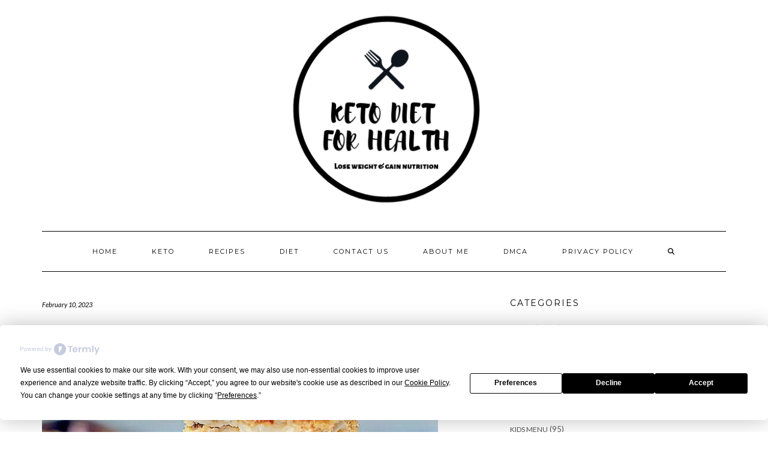

--- FILE ---
content_type: text/html; charset=UTF-8
request_url: https://ketodietforhealth.com/spinach-and-cheese-stuffed-cauliflower-patties-1003m/
body_size: 19967
content:
<!DOCTYPE html>
<html lang="en-US" prefix="og: http://ogp.me/ns#">
<head>
    <meta charset="UTF-8" />
    <meta http-equiv="X-UA-Compatible" content="IE=edge" />
    <meta name="viewport" content="width=device-width, initial-scale=1" />
    	<link rel="pingback" href="https://ketodietforhealth.com/xmlrpc.php">
	    <script
				type="text/javascript"
				src="https://app.termly.io/resource-blocker/c2566a57-6888-480a-973a-d3eae8b756b2">
			</script><meta name="msvalidate.01" content="1E02CA07FE2350D9FE5DB3AB1033DF48" />
<!-- Global site tag (gtag.js) - Google Analytics -->
<script async src="https://www.googletagmanager.com/gtag/js?id=UA-116931549-1"></script>
<script>
  window.dataLayer = window.dataLayer || [];
  function gtag(){dataLayer.push(arguments);}
  gtag('js', new Date());

  gtag('config', 'G-QWZK3Y0JJW');
</script>


<meta name="p:domain_verify" content="97cdcc83ff26797b375eef054e56d8ad"/>

<script async src="https://pagead2.googlesyndication.com/pagead/js/adsbygoogle.js?client=ca-pub-7465450071579376"
     crossorigin="anonymous"></script>
<!-- Google tag (gtag.js) -->
<script async src="https://www.googletagmanager.com/gtag/js?id=G-QWZK3Y0JJW"></script>
<script>
  window.dataLayer = window.dataLayer || [];
  function gtag(){dataLayer.push(arguments);}
  gtag('js', new Date());

  gtag('config', 'G-QWZK3Y0JJW');
</script>



<title>SPINACH AND CHEESE STUFFED CAULIFLOWER PATTIES - KetoDietForHealth</title>
<meta name='robots' content='max-image-preview:large' />
<!-- Google tag (gtag.js) consent mode dataLayer added by Site Kit -->
<script type="text/javascript" id="google_gtagjs-js-consent-mode-data-layer">
/* <![CDATA[ */
window.dataLayer = window.dataLayer || [];function gtag(){dataLayer.push(arguments);}
gtag('consent', 'default', {"ad_personalization":"denied","ad_storage":"denied","ad_user_data":"denied","analytics_storage":"denied","functionality_storage":"denied","security_storage":"denied","personalization_storage":"denied","region":["AT","BE","BG","CH","CY","CZ","DE","DK","EE","ES","FI","FR","GB","GR","HR","HU","IE","IS","IT","LI","LT","LU","LV","MT","NL","NO","PL","PT","RO","SE","SI","SK"],"wait_for_update":500});
window._googlesitekitConsentCategoryMap = {"statistics":["analytics_storage"],"marketing":["ad_storage","ad_user_data","ad_personalization"],"functional":["functionality_storage","security_storage"],"preferences":["personalization_storage"]};
window._googlesitekitConsents = {"ad_personalization":"denied","ad_storage":"denied","ad_user_data":"denied","analytics_storage":"denied","functionality_storage":"denied","security_storage":"denied","personalization_storage":"denied","region":["AT","BE","BG","CH","CY","CZ","DE","DK","EE","ES","FI","FR","GB","GR","HR","HU","IE","IS","IT","LI","LT","LU","LV","MT","NL","NO","PL","PT","RO","SE","SI","SK"],"wait_for_update":500};
/* ]]> */
</script>
<!-- End Google tag (gtag.js) consent mode dataLayer added by Site Kit -->

<!-- This site is optimized with the Yoast SEO Premium plugin v7.6.1 - https://yoast.com/wordpress/plugins/seo/ -->
<link rel="canonical" href="https://ketodietforhealth.com/spinach-and-cheese-stuffed-cauliflower-patties-1003m/" />
<meta property="og:locale" content="en_US" />
<meta property="og:type" content="article" />
<meta property="og:title" content="SPINACH AND CHEESE STUFFED CAULIFLOWER PATTIES - KetoDietForHealth" />
<meta property="og:description" content="Ingredients: 1 head of Cauliflower 2 eggs 1/2 cup Parmesan 1/2 cup Mozzarella 1/2 tbsp salt 1/2 tbsp pepper 1/2 tbsp red pepper flakes 1/2 tbsp parsley 1/2 tbsp garlic powder Directions: Preheat oven to 400f (200c) Cauliflower in food processor Cover with film, pierce&hellip;" />
<meta property="og:url" content="https://ketodietforhealth.com/spinach-and-cheese-stuffed-cauliflower-patties-1003m/" />
<meta property="og:site_name" content="KetoDietForHealth" />
<meta property="article:publisher" content="https://www.facebook.com/groups/373006999873481/?ref=bookmarks" />
<meta property="article:author" content="https://www.facebook.com/groups/373006999873481/" />
<meta property="article:section" content="Diet" />
<meta property="article:published_time" content="2023-02-10T19:03:46+05:00" />
<meta property="article:modified_time" content="2023-02-10T19:04:06+05:00" />
<meta property="og:updated_time" content="2023-02-10T19:04:06+05:00" />
<meta name="twitter:card" content="summary_large_image" />
<meta name="twitter:description" content="Ingredients: 1 head of Cauliflower 2 eggs 1/2 cup Parmesan 1/2 cup Mozzarella 1/2 tbsp salt 1/2 tbsp pepper 1/2 tbsp red pepper flakes 1/2 tbsp parsley 1/2 tbsp garlic powder Directions: Preheat oven to 400f (200c) Cauliflower in food processor Cover with film, pierce&hellip;" />
<meta name="twitter:title" content="SPINACH AND CHEESE STUFFED CAULIFLOWER PATTIES - KetoDietForHealth" />
<meta name="twitter:image" content="https://i0.wp.com/ketodietforhealth.com/wp-content/uploads/2023/02/image-158-660x815-1.webp?fit=660%2C815&#038;ssl=1" />
<script type='application/ld+json'>{"@context":"https:\/\/schema.org","@type":"Person","url":"https:\/\/ketodietforhealth.com\/","sameAs":["https:\/\/www.facebook.com\/groups\/373006999873481\/?ref=bookmarks","https:\/\/www.pinterest.com\/anooshali\/"],"@id":"#person","name":"Admin"}</script>
<!-- / Yoast SEO Premium plugin. -->

<link rel='dns-prefetch' href='//static.addtoany.com' />
<link rel='dns-prefetch' href='//secure.gravatar.com' />
<link rel='dns-prefetch' href='//stats.wp.com' />
<link rel='dns-prefetch' href='//fonts.googleapis.com' />
<link rel='dns-prefetch' href='//v0.wordpress.com' />
<link rel='dns-prefetch' href='//www.googletagmanager.com' />
<link href='https://fonts.gstatic.com' crossorigin rel='preconnect' />
<link rel='preconnect' href='//i0.wp.com' />
<link rel='preconnect' href='//c0.wp.com' />
<link rel="alternate" type="application/rss+xml" title="KetoDietForHealth &raquo; Feed" href="https://ketodietforhealth.com/feed/" />
<link rel="alternate" type="application/rss+xml" title="KetoDietForHealth &raquo; Comments Feed" href="https://ketodietforhealth.com/comments/feed/" />
<link rel="alternate" type="application/rss+xml" title="KetoDietForHealth &raquo; SPINACH AND CHEESE STUFFED CAULIFLOWER PATTIES Comments Feed" href="https://ketodietforhealth.com/spinach-and-cheese-stuffed-cauliflower-patties-1003m/feed/" />
<link rel="alternate" title="oEmbed (JSON)" type="application/json+oembed" href="https://ketodietforhealth.com/wp-json/oembed/1.0/embed?url=https%3A%2F%2Fketodietforhealth.com%2Fspinach-and-cheese-stuffed-cauliflower-patties-1003m%2F" />
<link rel="alternate" title="oEmbed (XML)" type="text/xml+oembed" href="https://ketodietforhealth.com/wp-json/oembed/1.0/embed?url=https%3A%2F%2Fketodietforhealth.com%2Fspinach-and-cheese-stuffed-cauliflower-patties-1003m%2F&#038;format=xml" />
<style id='wp-img-auto-sizes-contain-inline-css' type='text/css'>
img:is([sizes=auto i],[sizes^="auto," i]){contain-intrinsic-size:3000px 1500px}
/*# sourceURL=wp-img-auto-sizes-contain-inline-css */
</style>

<link rel='stylesheet' id='jetpack_related-posts-css' href='https://c0.wp.com/p/jetpack/15.4/modules/related-posts/related-posts.css' type='text/css' media='all' />
<style id='wp-emoji-styles-inline-css' type='text/css'>

	img.wp-smiley, img.emoji {
		display: inline !important;
		border: none !important;
		box-shadow: none !important;
		height: 1em !important;
		width: 1em !important;
		margin: 0 0.07em !important;
		vertical-align: -0.1em !important;
		background: none !important;
		padding: 0 !important;
	}
/*# sourceURL=wp-emoji-styles-inline-css */
</style>
<link rel='stylesheet' id='wp-block-library-css' href='https://c0.wp.com/c/6.9/wp-includes/css/dist/block-library/style.min.css' type='text/css' media='all' />
<style id='global-styles-inline-css' type='text/css'>
:root{--wp--preset--aspect-ratio--square: 1;--wp--preset--aspect-ratio--4-3: 4/3;--wp--preset--aspect-ratio--3-4: 3/4;--wp--preset--aspect-ratio--3-2: 3/2;--wp--preset--aspect-ratio--2-3: 2/3;--wp--preset--aspect-ratio--16-9: 16/9;--wp--preset--aspect-ratio--9-16: 9/16;--wp--preset--color--black: #000000;--wp--preset--color--cyan-bluish-gray: #abb8c3;--wp--preset--color--white: #ffffff;--wp--preset--color--pale-pink: #f78da7;--wp--preset--color--vivid-red: #cf2e2e;--wp--preset--color--luminous-vivid-orange: #ff6900;--wp--preset--color--luminous-vivid-amber: #fcb900;--wp--preset--color--light-green-cyan: #7bdcb5;--wp--preset--color--vivid-green-cyan: #00d084;--wp--preset--color--pale-cyan-blue: #8ed1fc;--wp--preset--color--vivid-cyan-blue: #0693e3;--wp--preset--color--vivid-purple: #9b51e0;--wp--preset--gradient--vivid-cyan-blue-to-vivid-purple: linear-gradient(135deg,rgb(6,147,227) 0%,rgb(155,81,224) 100%);--wp--preset--gradient--light-green-cyan-to-vivid-green-cyan: linear-gradient(135deg,rgb(122,220,180) 0%,rgb(0,208,130) 100%);--wp--preset--gradient--luminous-vivid-amber-to-luminous-vivid-orange: linear-gradient(135deg,rgb(252,185,0) 0%,rgb(255,105,0) 100%);--wp--preset--gradient--luminous-vivid-orange-to-vivid-red: linear-gradient(135deg,rgb(255,105,0) 0%,rgb(207,46,46) 100%);--wp--preset--gradient--very-light-gray-to-cyan-bluish-gray: linear-gradient(135deg,rgb(238,238,238) 0%,rgb(169,184,195) 100%);--wp--preset--gradient--cool-to-warm-spectrum: linear-gradient(135deg,rgb(74,234,220) 0%,rgb(151,120,209) 20%,rgb(207,42,186) 40%,rgb(238,44,130) 60%,rgb(251,105,98) 80%,rgb(254,248,76) 100%);--wp--preset--gradient--blush-light-purple: linear-gradient(135deg,rgb(255,206,236) 0%,rgb(152,150,240) 100%);--wp--preset--gradient--blush-bordeaux: linear-gradient(135deg,rgb(254,205,165) 0%,rgb(254,45,45) 50%,rgb(107,0,62) 100%);--wp--preset--gradient--luminous-dusk: linear-gradient(135deg,rgb(255,203,112) 0%,rgb(199,81,192) 50%,rgb(65,88,208) 100%);--wp--preset--gradient--pale-ocean: linear-gradient(135deg,rgb(255,245,203) 0%,rgb(182,227,212) 50%,rgb(51,167,181) 100%);--wp--preset--gradient--electric-grass: linear-gradient(135deg,rgb(202,248,128) 0%,rgb(113,206,126) 100%);--wp--preset--gradient--midnight: linear-gradient(135deg,rgb(2,3,129) 0%,rgb(40,116,252) 100%);--wp--preset--font-size--small: 13px;--wp--preset--font-size--medium: 20px;--wp--preset--font-size--large: 36px;--wp--preset--font-size--x-large: 42px;--wp--preset--spacing--20: 0.44rem;--wp--preset--spacing--30: 0.67rem;--wp--preset--spacing--40: 1rem;--wp--preset--spacing--50: 1.5rem;--wp--preset--spacing--60: 2.25rem;--wp--preset--spacing--70: 3.38rem;--wp--preset--spacing--80: 5.06rem;--wp--preset--shadow--natural: 6px 6px 9px rgba(0, 0, 0, 0.2);--wp--preset--shadow--deep: 12px 12px 50px rgba(0, 0, 0, 0.4);--wp--preset--shadow--sharp: 6px 6px 0px rgba(0, 0, 0, 0.2);--wp--preset--shadow--outlined: 6px 6px 0px -3px rgb(255, 255, 255), 6px 6px rgb(0, 0, 0);--wp--preset--shadow--crisp: 6px 6px 0px rgb(0, 0, 0);}:where(.is-layout-flex){gap: 0.5em;}:where(.is-layout-grid){gap: 0.5em;}body .is-layout-flex{display: flex;}.is-layout-flex{flex-wrap: wrap;align-items: center;}.is-layout-flex > :is(*, div){margin: 0;}body .is-layout-grid{display: grid;}.is-layout-grid > :is(*, div){margin: 0;}:where(.wp-block-columns.is-layout-flex){gap: 2em;}:where(.wp-block-columns.is-layout-grid){gap: 2em;}:where(.wp-block-post-template.is-layout-flex){gap: 1.25em;}:where(.wp-block-post-template.is-layout-grid){gap: 1.25em;}.has-black-color{color: var(--wp--preset--color--black) !important;}.has-cyan-bluish-gray-color{color: var(--wp--preset--color--cyan-bluish-gray) !important;}.has-white-color{color: var(--wp--preset--color--white) !important;}.has-pale-pink-color{color: var(--wp--preset--color--pale-pink) !important;}.has-vivid-red-color{color: var(--wp--preset--color--vivid-red) !important;}.has-luminous-vivid-orange-color{color: var(--wp--preset--color--luminous-vivid-orange) !important;}.has-luminous-vivid-amber-color{color: var(--wp--preset--color--luminous-vivid-amber) !important;}.has-light-green-cyan-color{color: var(--wp--preset--color--light-green-cyan) !important;}.has-vivid-green-cyan-color{color: var(--wp--preset--color--vivid-green-cyan) !important;}.has-pale-cyan-blue-color{color: var(--wp--preset--color--pale-cyan-blue) !important;}.has-vivid-cyan-blue-color{color: var(--wp--preset--color--vivid-cyan-blue) !important;}.has-vivid-purple-color{color: var(--wp--preset--color--vivid-purple) !important;}.has-black-background-color{background-color: var(--wp--preset--color--black) !important;}.has-cyan-bluish-gray-background-color{background-color: var(--wp--preset--color--cyan-bluish-gray) !important;}.has-white-background-color{background-color: var(--wp--preset--color--white) !important;}.has-pale-pink-background-color{background-color: var(--wp--preset--color--pale-pink) !important;}.has-vivid-red-background-color{background-color: var(--wp--preset--color--vivid-red) !important;}.has-luminous-vivid-orange-background-color{background-color: var(--wp--preset--color--luminous-vivid-orange) !important;}.has-luminous-vivid-amber-background-color{background-color: var(--wp--preset--color--luminous-vivid-amber) !important;}.has-light-green-cyan-background-color{background-color: var(--wp--preset--color--light-green-cyan) !important;}.has-vivid-green-cyan-background-color{background-color: var(--wp--preset--color--vivid-green-cyan) !important;}.has-pale-cyan-blue-background-color{background-color: var(--wp--preset--color--pale-cyan-blue) !important;}.has-vivid-cyan-blue-background-color{background-color: var(--wp--preset--color--vivid-cyan-blue) !important;}.has-vivid-purple-background-color{background-color: var(--wp--preset--color--vivid-purple) !important;}.has-black-border-color{border-color: var(--wp--preset--color--black) !important;}.has-cyan-bluish-gray-border-color{border-color: var(--wp--preset--color--cyan-bluish-gray) !important;}.has-white-border-color{border-color: var(--wp--preset--color--white) !important;}.has-pale-pink-border-color{border-color: var(--wp--preset--color--pale-pink) !important;}.has-vivid-red-border-color{border-color: var(--wp--preset--color--vivid-red) !important;}.has-luminous-vivid-orange-border-color{border-color: var(--wp--preset--color--luminous-vivid-orange) !important;}.has-luminous-vivid-amber-border-color{border-color: var(--wp--preset--color--luminous-vivid-amber) !important;}.has-light-green-cyan-border-color{border-color: var(--wp--preset--color--light-green-cyan) !important;}.has-vivid-green-cyan-border-color{border-color: var(--wp--preset--color--vivid-green-cyan) !important;}.has-pale-cyan-blue-border-color{border-color: var(--wp--preset--color--pale-cyan-blue) !important;}.has-vivid-cyan-blue-border-color{border-color: var(--wp--preset--color--vivid-cyan-blue) !important;}.has-vivid-purple-border-color{border-color: var(--wp--preset--color--vivid-purple) !important;}.has-vivid-cyan-blue-to-vivid-purple-gradient-background{background: var(--wp--preset--gradient--vivid-cyan-blue-to-vivid-purple) !important;}.has-light-green-cyan-to-vivid-green-cyan-gradient-background{background: var(--wp--preset--gradient--light-green-cyan-to-vivid-green-cyan) !important;}.has-luminous-vivid-amber-to-luminous-vivid-orange-gradient-background{background: var(--wp--preset--gradient--luminous-vivid-amber-to-luminous-vivid-orange) !important;}.has-luminous-vivid-orange-to-vivid-red-gradient-background{background: var(--wp--preset--gradient--luminous-vivid-orange-to-vivid-red) !important;}.has-very-light-gray-to-cyan-bluish-gray-gradient-background{background: var(--wp--preset--gradient--very-light-gray-to-cyan-bluish-gray) !important;}.has-cool-to-warm-spectrum-gradient-background{background: var(--wp--preset--gradient--cool-to-warm-spectrum) !important;}.has-blush-light-purple-gradient-background{background: var(--wp--preset--gradient--blush-light-purple) !important;}.has-blush-bordeaux-gradient-background{background: var(--wp--preset--gradient--blush-bordeaux) !important;}.has-luminous-dusk-gradient-background{background: var(--wp--preset--gradient--luminous-dusk) !important;}.has-pale-ocean-gradient-background{background: var(--wp--preset--gradient--pale-ocean) !important;}.has-electric-grass-gradient-background{background: var(--wp--preset--gradient--electric-grass) !important;}.has-midnight-gradient-background{background: var(--wp--preset--gradient--midnight) !important;}.has-small-font-size{font-size: var(--wp--preset--font-size--small) !important;}.has-medium-font-size{font-size: var(--wp--preset--font-size--medium) !important;}.has-large-font-size{font-size: var(--wp--preset--font-size--large) !important;}.has-x-large-font-size{font-size: var(--wp--preset--font-size--x-large) !important;}
/*# sourceURL=global-styles-inline-css */
</style>

<style id='classic-theme-styles-inline-css' type='text/css'>
/*! This file is auto-generated */
.wp-block-button__link{color:#fff;background-color:#32373c;border-radius:9999px;box-shadow:none;text-decoration:none;padding:calc(.667em + 2px) calc(1.333em + 2px);font-size:1.125em}.wp-block-file__button{background:#32373c;color:#fff;text-decoration:none}
/*# sourceURL=/wp-includes/css/classic-themes.min.css */
</style>
<link rel='stylesheet' id='adfoxly-adfoxly-public-css' href='https://ketodietforhealth.com/wp-content/plugins/adfoxly/public/css/adfoxly-public.css?ver=1.8.5' type='text/css' media='all' />
<link rel='stylesheet' id='contact-form-7-css' href='https://ketodietforhealth.com/wp-content/plugins/contact-form-7/includes/css/styles.css?ver=6.1.4' type='text/css' media='all' />
<link rel='stylesheet' id='kale-fonts-css' href='https://fonts.googleapis.com/css?family=Montserrat%3A400%2C700%7CLato%3A400%2C700%2C300%2C300italic%2C400italic%2C700italic%7CRaleway%3A200%7CCaveat&#038;subset=latin%2Clatin-ext' type='text/css' media='all' />
<link rel='stylesheet' id='bootstrap-css' href='https://ketodietforhealth.com/wp-content/themes/kale/assets/css/bootstrap.min.css?ver=6.9' type='text/css' media='all' />
<link rel='stylesheet' id='bootstrap-select-css' href='https://ketodietforhealth.com/wp-content/themes/kale/assets/css/bootstrap-select.min.css?ver=6.9' type='text/css' media='all' />
<link rel='stylesheet' id='smartmenus-bootstrap-css' href='https://ketodietforhealth.com/wp-content/themes/kale/assets/css/jquery.smartmenus.bootstrap.css?ver=6.9' type='text/css' media='all' />
<link rel='stylesheet' id='fontawesome-css' href='https://ketodietforhealth.com/wp-content/themes/kale/assets/css/fontawesome.min.css?ver=6.9' type='text/css' media='all' />
<link rel='stylesheet' id='fontawesome-all-css' href='https://ketodietforhealth.com/wp-content/themes/kale/assets/css/all.min.css?ver=6.9' type='text/css' media='all' />
<link rel='stylesheet' id='owl-carousel-css' href='https://ketodietforhealth.com/wp-content/themes/kale/assets/css/owl.carousel.css?ver=6.9' type='text/css' media='all' />
<link rel='stylesheet' id='kale-style-css' href='https://ketodietforhealth.com/wp-content/themes/kale/style.css?ver=6.9' type='text/css' media='all' />
<link rel='stylesheet' id='recent-posts-widget-with-thumbnails-public-style-css' href='https://ketodietforhealth.com/wp-content/plugins/recent-posts-widget-with-thumbnails/public.css?ver=7.1.1' type='text/css' media='all' />
<link rel='stylesheet' id='addtoany-css' href='https://ketodietforhealth.com/wp-content/plugins/add-to-any/addtoany.min.css?ver=1.16' type='text/css' media='all' />
<script type="text/javascript" id="jetpack_related-posts-js-extra">
/* <![CDATA[ */
var related_posts_js_options = {"post_heading":"h4"};
//# sourceURL=jetpack_related-posts-js-extra
/* ]]> */
</script>
<script type="text/javascript" src="https://c0.wp.com/p/jetpack/15.4/_inc/build/related-posts/related-posts.min.js" id="jetpack_related-posts-js"></script>
<script type="text/javascript" id="addtoany-core-js-before">
/* <![CDATA[ */
window.a2a_config=window.a2a_config||{};a2a_config.callbacks=[];a2a_config.overlays=[];a2a_config.templates={};

//# sourceURL=addtoany-core-js-before
/* ]]> */
</script>
<script type="text/javascript" defer src="https://static.addtoany.com/menu/page.js" id="addtoany-core-js"></script>
<script type="text/javascript" src="https://c0.wp.com/c/6.9/wp-includes/js/jquery/jquery.min.js" id="jquery-core-js"></script>
<script type="text/javascript" src="https://c0.wp.com/c/6.9/wp-includes/js/jquery/jquery-migrate.min.js" id="jquery-migrate-js"></script>
<script type="text/javascript" id="jquery-js-after">
/* <![CDATA[ */
jQuery(document).ready(function() {
	jQuery(".b2a87a2f735bca32e4e7b19f62b16831").click(function() {
		jQuery.post(
			"https://ketodietforhealth.com/wp-admin/admin-ajax.php", {
				"action": "quick_adsense_onpost_ad_click",
				"quick_adsense_onpost_ad_index": jQuery(this).attr("data-index"),
				"quick_adsense_nonce": "d563cfa324",
			}, function(response) { }
		);
	});
});

//# sourceURL=jquery-js-after
/* ]]> */
</script>
<script type="text/javascript" defer src="https://ketodietforhealth.com/wp-content/plugins/add-to-any/addtoany.min.js?ver=1.1" id="addtoany-jquery-js"></script>
<script type="text/javascript" src="https://ketodietforhealth.com/wp-content/plugins/adfoxly/public/js/adfoxly-public.js?ver=1.8.5" id="adfoxly-public-js"></script>
<script type="text/javascript" src="https://ketodietforhealth.com/wp-content/plugins/adfoxly/public/js/adfoxly-public-ajax.js?ver=1.8.5" id="adfoxly+ajax-js"></script>
<link rel="https://api.w.org/" href="https://ketodietforhealth.com/wp-json/" /><link rel="alternate" title="JSON" type="application/json" href="https://ketodietforhealth.com/wp-json/wp/v2/posts/6801" /><link rel="EditURI" type="application/rsd+xml" title="RSD" href="https://ketodietforhealth.com/xmlrpc.php?rsd" />
<meta name="generator" content="WordPress 6.9" />
<link rel='shortlink' href='https://wp.me/p9Os8C-1LH' />
<script type="text/javascript">
           var adfoxlyAjax = {"ajax_url":"\/wp-admin\/admin-ajax.php"};
         </script><meta name="generator" content="Site Kit by Google 1.170.0" /><!-- Facebook Pixel Code -->
<script>
  !function(f,b,e,v,n,t,s)
  {if(f.fbq)return;n=f.fbq=function(){n.callMethod?
  n.callMethod.apply(n,arguments):n.queue.push(arguments)};
  if(!f._fbq)f._fbq=n;n.push=n;n.loaded=!0;n.version='2.0';
  n.queue=[];t=b.createElement(e);t.async=!0;
  t.src=v;s=b.getElementsByTagName(e)[0];
  s.parentNode.insertBefore(t,s)}(window, document,'script',
  'https://connect.facebook.net/en_US/fbevents.js');
  fbq('init', '2232424210357669');
  fbq('track', 'PageView');
</script>
<noscript><img height="1" width="1" style="display:none"
  src="https://www.facebook.com/tr?id=2232424210357669&ev=PageView&noscript=1"
/></noscript>
<!-- End Facebook Pixel Code -->
<script type="text/javascript"> window._taboola = window._taboola || []; _taboola.push({article:'auto'}); !function (e, f, u, i) { if (!document.getElementById(i)){ e.async = 1; e.src = u; e.id = i; f.parentNode.insertBefore(e, f); } }(document.createElement('script'), document.getElementsByTagName('script')[0], '//cdn.taboola.com/libtrc/talkesclub-ketodietforhealth/loader.js', 'tb_loader_script'); if(window.performance && typeof window.performance.mark == 'function') {window.performance.mark('tbl_ic');} </script>
<script data-grow-initializer="">!(function(){window.growMe||((window.growMe=function(e){window.growMe._.push(e);}),(window.growMe._=[]));var e=document.createElement("script");(e.type="text/javascript"),(e.src="https://faves.grow.me/main.js"),(e.defer=!0),e.setAttribute("data-grow-faves-site-id","U2l0ZTowMzIyNGQyYy1hOTE3LTRjZGMtODg0ZS0zMzY1MzZjODNjYmI=");var t=document.getElementsByTagName("script")[0];t.parentNode.insertBefore(e,t);})();</script>        <style type="text/css" id="pf-main-css">
            
				@media screen {
					.printfriendly {
						z-index: 1000; position: relative
					}
					.printfriendly a, .printfriendly a:link, .printfriendly a:visited, .printfriendly a:hover, .printfriendly a:active {
						font-weight: 600;
						cursor: pointer;
						text-decoration: none;
						border: none;
						-webkit-box-shadow: none;
						-moz-box-shadow: none;
						box-shadow: none;
						outline:none;
						font-size: 24px !important;
						color: #3AAA11 !important;
					}
					.printfriendly.pf-alignleft {
						float: left;
					}
					.printfriendly.pf-alignright {
						float: right;
					}
					.printfriendly.pf-aligncenter {
						justify-content: center;
						display: flex; align-items: center;
					}
				}

				.pf-button-img {
					border: none;
					-webkit-box-shadow: none;
					-moz-box-shadow: none;
					box-shadow: none;
					padding: 0;
					margin: 0;
					display: inline;
					vertical-align: middle;
				}

				img.pf-button-img + .pf-button-text {
					margin-left: 6px;
				}

				@media print {
					.printfriendly {
						display: none;
					}
				}
				        </style>

            
        <style type="text/css" id="pf-excerpt-styles">
          .pf-button.pf-button-excerpt {
              display: none;
           }
        </style>

            	<style>img#wpstats{display:none}</style>
		      <meta name="onesignal" content="wordpress-plugin"/>
            <script>

      window.OneSignalDeferred = window.OneSignalDeferred || [];

      OneSignalDeferred.push(function(OneSignal) {
        var oneSignal_options = {};
        window._oneSignalInitOptions = oneSignal_options;

        oneSignal_options['serviceWorkerParam'] = { scope: '/' };
oneSignal_options['serviceWorkerPath'] = 'OneSignalSDKWorker.js.php';

        OneSignal.Notifications.setDefaultUrl("https://ketodietforhealth.com");

        oneSignal_options['wordpress'] = true;
oneSignal_options['appId'] = '9c5e72a4-a54b-49f9-a314-acea7fcbaa2f';
oneSignal_options['allowLocalhostAsSecureOrigin'] = true;
oneSignal_options['welcomeNotification'] = { };
oneSignal_options['welcomeNotification']['title'] = "";
oneSignal_options['welcomeNotification']['message'] = "";
oneSignal_options['path'] = "https://ketodietforhealth.com/wp-content/plugins/onesignal-free-web-push-notifications/sdk_files/";
oneSignal_options['promptOptions'] = { };
oneSignal_options['notifyButton'] = { };
oneSignal_options['notifyButton']['enable'] = true;
oneSignal_options['notifyButton']['position'] = 'bottom-left';
oneSignal_options['notifyButton']['theme'] = 'default';
oneSignal_options['notifyButton']['size'] = 'medium';
oneSignal_options['notifyButton']['showCredit'] = true;
oneSignal_options['notifyButton']['text'] = {};
              OneSignal.init(window._oneSignalInitOptions);
              OneSignal.Slidedown.promptPush()      });

      function documentInitOneSignal() {
        var oneSignal_elements = document.getElementsByClassName("OneSignal-prompt");

        var oneSignalLinkClickHandler = function(event) { OneSignal.Notifications.requestPermission(); event.preventDefault(); };        for(var i = 0; i < oneSignal_elements.length; i++)
          oneSignal_elements[i].addEventListener('click', oneSignalLinkClickHandler, false);
      }

      if (document.readyState === 'complete') {
           documentInitOneSignal();
      }
      else {
           window.addEventListener("load", function(event){
               documentInitOneSignal();
          });
      }
    </script>

<!-- Google Tag Manager snippet added by Site Kit -->
<script type="text/javascript">
/* <![CDATA[ */

			( function( w, d, s, l, i ) {
				w[l] = w[l] || [];
				w[l].push( {'gtm.start': new Date().getTime(), event: 'gtm.js'} );
				var f = d.getElementsByTagName( s )[0],
					j = d.createElement( s ), dl = l != 'dataLayer' ? '&l=' + l : '';
				j.async = true;
				j.src = 'https://www.googletagmanager.com/gtm.js?id=' + i + dl;
				f.parentNode.insertBefore( j, f );
			} )( window, document, 'script', 'dataLayer', 'GTM-55SSJ5D7' );
			
/* ]]> */
</script>

<!-- End Google Tag Manager snippet added by Site Kit -->
<link rel="icon" href="https://i0.wp.com/ketodietforhealth.com/wp-content/uploads/2019/02/cropped-keto-diet-for-health-2-1.png?fit=32%2C32&#038;ssl=1" sizes="32x32" />
<link rel="icon" href="https://i0.wp.com/ketodietforhealth.com/wp-content/uploads/2019/02/cropped-keto-diet-for-health-2-1.png?fit=192%2C192&#038;ssl=1" sizes="192x192" />
<link rel="apple-touch-icon" href="https://i0.wp.com/ketodietforhealth.com/wp-content/uploads/2019/02/cropped-keto-diet-for-health-2-1.png?fit=180%2C180&#038;ssl=1" />
<meta name="msapplication-TileImage" content="https://i0.wp.com/ketodietforhealth.com/wp-content/uploads/2019/02/cropped-keto-diet-for-health-2-1.png?fit=270%2C270&#038;ssl=1" />
<link rel="manifest" href="/manifest.json" />
<script src="https://cdn.onesignal.com/sdks/OneSignalSDK.js" async=""></script>
<script>
  var OneSignal = window.OneSignal || [];
  OneSignal.push(function() {
    OneSignal.init({
      appId: "9c5e72a4-a54b-49f9-a314-acea7fcbaa2f",
    });
  });
</script>

</head>

<body class="wp-singular post-template-default single single-post postid-6801 single-format-standard wp-custom-logo wp-theme-kale">
		<!-- Google Tag Manager (noscript) snippet added by Site Kit -->
		<noscript>
			<iframe src="https://www.googletagmanager.com/ns.html?id=GTM-55SSJ5D7" height="0" width="0" style="display:none;visibility:hidden"></iframe>
		</noscript>
		<!-- End Google Tag Manager (noscript) snippet added by Site Kit -->
		<script type="text/javascript"> window._taboola = window._taboola || []; _taboola.push({flush: true}); </script><a class="skip-link screen-reader-text" href="#content">
Skip to content</a>

<div class="main-wrapper">
    <div class="container">

        <!-- Header -->
        <header class="header" role="banner">

            
            <!-- Header Row 2 -->
            <div class="header-row-2">
                <div class="logo">
                    <a href="https://ketodietforhealth.com/" class="custom-logo-link" rel="home"><img width="504" height="325" src="https://i0.wp.com/ketodietforhealth.com/wp-content/uploads/2019/02/cropped-cropped-keto-diet-for-health-2-1.png?fit=504%2C325&amp;ssl=1" class="custom-logo" alt="KetoDietForHealth" decoding="async" fetchpriority="high" srcset="https://i0.wp.com/ketodietforhealth.com/wp-content/uploads/2019/02/cropped-cropped-keto-diet-for-health-2-1.png?w=504&amp;ssl=1 504w, https://i0.wp.com/ketodietforhealth.com/wp-content/uploads/2019/02/cropped-cropped-keto-diet-for-health-2-1.png?resize=300%2C193&amp;ssl=1 300w" sizes="(max-width: 504px) 100vw, 504px" data-attachment-id="5087" data-permalink="https://ketodietforhealth.com/cropped-cropped-keto-diet-for-health-2-1-png/" data-orig-file="https://i0.wp.com/ketodietforhealth.com/wp-content/uploads/2019/02/cropped-cropped-keto-diet-for-health-2-1.png?fit=504%2C325&amp;ssl=1" data-orig-size="504,325" data-comments-opened="1" data-image-meta="{&quot;aperture&quot;:&quot;0&quot;,&quot;credit&quot;:&quot;&quot;,&quot;camera&quot;:&quot;&quot;,&quot;caption&quot;:&quot;&quot;,&quot;created_timestamp&quot;:&quot;0&quot;,&quot;copyright&quot;:&quot;&quot;,&quot;focal_length&quot;:&quot;0&quot;,&quot;iso&quot;:&quot;0&quot;,&quot;shutter_speed&quot;:&quot;0&quot;,&quot;title&quot;:&quot;&quot;,&quot;orientation&quot;:&quot;0&quot;}" data-image-title="cropped-cropped-keto-diet-for-health-2-1.png" data-image-description="&lt;p&gt;https://ketodietforhealth.com/wp-content/uploads/2019/02/cropped-keto-diet-for-health-2-1.png&lt;/p&gt;
" data-image-caption="" data-medium-file="https://i0.wp.com/ketodietforhealth.com/wp-content/uploads/2019/02/cropped-cropped-keto-diet-for-health-2-1.png?fit=300%2C193&amp;ssl=1" data-large-file="https://i0.wp.com/ketodietforhealth.com/wp-content/uploads/2019/02/cropped-cropped-keto-diet-for-health-2-1.png?fit=504%2C325&amp;ssl=1" /></a>                </div>
                            </div>
            <!-- /Header Row 2 -->


            <!-- Header Row 3 -->
            <div class="header-row-3">
                <nav class="navbar navbar-default" role="navigation" aria-label="Main navigation">
                    <div class="navbar-header">
                        <button type="button" class="navbar-toggle collapsed" data-toggle="collapse" data-target=".header-row-3 .navbar-collapse" aria-expanded="false">
                        <span class="sr-only">Toggle Navigation</span>
                        <span class="icon-bar"></span>
                        <span class="icon-bar"></span>
                        <span class="icon-bar"></span>
                        </button>
                    </div>
                    <!-- Navigation -->
                    <div class="navbar-collapse collapse"><ul id="menu-head-2" class="nav navbar-nav"><li id="menu-item-73" class="menu-item menu-item-type-custom menu-item-object-custom menu-item-home menu-item-73"><a href="https://ketodietforhealth.com/">Home</a></li>
<li id="menu-item-78" class="menu-item menu-item-type-taxonomy menu-item-object-category current-post-ancestor current-menu-parent current-post-parent menu-item-78"><a href="https://ketodietforhealth.com/category/keto/">Keto</a></li>
<li id="menu-item-322" class="menu-item menu-item-type-taxonomy menu-item-object-category current-post-ancestor current-menu-parent current-post-parent menu-item-322"><a href="https://ketodietforhealth.com/category/recipes/">Recipes</a></li>
<li id="menu-item-583" class="menu-item menu-item-type-taxonomy menu-item-object-category current-post-ancestor current-menu-parent current-post-parent menu-item-583"><a href="https://ketodietforhealth.com/category/diet/">Diet</a></li>
<li id="menu-item-94" class="menu-item menu-item-type-post_type menu-item-object-page menu-item-94"><a href="https://ketodietforhealth.com/contact-us/">Contact Us</a></li>
<li id="menu-item-95" class="menu-item menu-item-type-post_type menu-item-object-page menu-item-95"><a href="https://ketodietforhealth.com/about-us/">About Me</a></li>
<li id="menu-item-93" class="menu-item menu-item-type-post_type menu-item-object-page menu-item-93"><a href="https://ketodietforhealth.com/dmca/">DMCA</a></li>
<li id="menu-item-643" class="menu-item menu-item-type-post_type menu-item-object-page menu-item-privacy-policy menu-item-643"><a href="https://ketodietforhealth.com/privacy-policy/">Privacy Policy</a></li>
<li class="search">
        <a href="javascript:;" id="toggle-main_search" data-toggle="dropdown"><i class="fa fa-search"></i></a>
        <div class="dropdown-menu main_search">
            <form name="main_search" method="get" action="https://ketodietforhealth.com/">
                <input type="text" name="s" class="form-control" placeholder="Type here" />
            </form>
        </div>
    </li></ul></div>                    <!-- /Navigation -->
                </nav>
            </div>
            <!-- /Header Row 3 -->

        </header>
        <!-- /Header -->


<a id="content"></a>
<!-- Two Columns -->
<div class="row two-columns">

    <!-- Main Column -->
        <div class="main-column  col-md-8 " role="main">
        
        <!-- Post Content -->
        <div id="post-6801" class="entry entry-post post-6801 post type-post status-publish format-standard has-post-thumbnail hentry category-diet category-featured category-keto category-quick-and-easy-recipes category-recipe-of-the-day category-recipes">
            
            <div class="entry-header">
				                <div class="entry-meta">
                    <div class="entry-date date updated">February 10, 2023</div>
                </div>
								<div class="clearfix"></div>
            </div>
            
                                    <h1 class="entry-title">SPINACH AND CHEESE STUFFED CAULIFLOWER PATTIES</h1>
                        
                            <div class="entry-thumb"><img width="660" height="815" src="[data-uri]" data-lazy-src="https://i0.wp.com/ketodietforhealth.com/wp-content/uploads/2023/02/image-158-660x815-1.webp?fit=660%2C815&amp;ssl=1" class="img-responsive wp-post-image" alt="SPINACH AND CHEESE STUFFED CAULIFLOWER PATTIES" decoding="async" data-lazy-srcset="https://i0.wp.com/ketodietforhealth.com/wp-content/uploads/2023/02/image-158-660x815-1.webp?w=660&amp;ssl=1 660w, https://i0.wp.com/ketodietforhealth.com/wp-content/uploads/2023/02/image-158-660x815-1.webp?resize=243%2C300&amp;ssl=1 243w" data-lazy-sizes="(max-width: 660px) 100vw, 660px" data-attachment-id="6802" data-permalink="https://ketodietforhealth.com/spinach-and-cheese-stuffed-cauliflower-patties-1003m/image-158-660x815-1/" data-orig-file="https://i0.wp.com/ketodietforhealth.com/wp-content/uploads/2023/02/image-158-660x815-1.webp?fit=660%2C815&amp;ssl=1" data-orig-size="660,815" data-comments-opened="1" data-image-meta="{&quot;aperture&quot;:&quot;0&quot;,&quot;credit&quot;:&quot;&quot;,&quot;camera&quot;:&quot;&quot;,&quot;caption&quot;:&quot;&quot;,&quot;created_timestamp&quot;:&quot;0&quot;,&quot;copyright&quot;:&quot;&quot;,&quot;focal_length&quot;:&quot;0&quot;,&quot;iso&quot;:&quot;0&quot;,&quot;shutter_speed&quot;:&quot;0&quot;,&quot;title&quot;:&quot;&quot;,&quot;orientation&quot;:&quot;0&quot;}" data-image-title="image-158-660&amp;#215;815-1" data-image-description="" data-image-caption="" data-medium-file="https://i0.wp.com/ketodietforhealth.com/wp-content/uploads/2023/02/image-158-660x815-1.webp?fit=243%2C300&amp;ssl=1" data-large-file="https://i0.wp.com/ketodietforhealth.com/wp-content/uploads/2023/02/image-158-660x815-1.webp?fit=660%2C815&amp;ssl=1" /><noscript><img width="660" height="815" src="https://i0.wp.com/ketodietforhealth.com/wp-content/uploads/2023/02/image-158-660x815-1.webp?fit=660%2C815&amp;ssl=1" class="img-responsive wp-post-image" alt="SPINACH AND CHEESE STUFFED CAULIFLOWER PATTIES" decoding="async" srcset="https://i0.wp.com/ketodietforhealth.com/wp-content/uploads/2023/02/image-158-660x815-1.webp?w=660&amp;ssl=1 660w, https://i0.wp.com/ketodietforhealth.com/wp-content/uploads/2023/02/image-158-660x815-1.webp?resize=243%2C300&amp;ssl=1 243w" sizes="(max-width: 660px) 100vw, 660px" data-attachment-id="6802" data-permalink="https://ketodietforhealth.com/spinach-and-cheese-stuffed-cauliflower-patties-1003m/image-158-660x815-1/" data-orig-file="https://i0.wp.com/ketodietforhealth.com/wp-content/uploads/2023/02/image-158-660x815-1.webp?fit=660%2C815&amp;ssl=1" data-orig-size="660,815" data-comments-opened="1" data-image-meta="{&quot;aperture&quot;:&quot;0&quot;,&quot;credit&quot;:&quot;&quot;,&quot;camera&quot;:&quot;&quot;,&quot;caption&quot;:&quot;&quot;,&quot;created_timestamp&quot;:&quot;0&quot;,&quot;copyright&quot;:&quot;&quot;,&quot;focal_length&quot;:&quot;0&quot;,&quot;iso&quot;:&quot;0&quot;,&quot;shutter_speed&quot;:&quot;0&quot;,&quot;title&quot;:&quot;&quot;,&quot;orientation&quot;:&quot;0&quot;}" data-image-title="image-158-660&amp;#215;815-1" data-image-description="" data-image-caption="" data-medium-file="https://i0.wp.com/ketodietforhealth.com/wp-content/uploads/2023/02/image-158-660x815-1.webp?fit=243%2C300&amp;ssl=1" data-large-file="https://i0.wp.com/ketodietforhealth.com/wp-content/uploads/2023/02/image-158-660x815-1.webp?fit=660%2C815&amp;ssl=1" /></noscript></div>            
            <div class="single-content"><div class="addtoany_share_save_container addtoany_content addtoany_content_top"><div class="a2a_kit a2a_kit_size_32 addtoany_list" data-a2a-url="https://ketodietforhealth.com/spinach-and-cheese-stuffed-cauliflower-patties-1003m/" data-a2a-title="SPINACH AND CHEESE STUFFED CAULIFLOWER PATTIES"><a class="a2a_button_facebook" href="https://www.addtoany.com/add_to/facebook?linkurl=https%3A%2F%2Fketodietforhealth.com%2Fspinach-and-cheese-stuffed-cauliflower-patties-1003m%2F&amp;linkname=SPINACH%20AND%20CHEESE%20STUFFED%20CAULIFLOWER%20PATTIES" title="Facebook" rel="nofollow noopener" target="_blank"></a><a class="a2a_button_twitter" href="https://www.addtoany.com/add_to/twitter?linkurl=https%3A%2F%2Fketodietforhealth.com%2Fspinach-and-cheese-stuffed-cauliflower-patties-1003m%2F&amp;linkname=SPINACH%20AND%20CHEESE%20STUFFED%20CAULIFLOWER%20PATTIES" title="Twitter" rel="nofollow noopener" target="_blank"></a><a class="a2a_button_pinterest" href="https://www.addtoany.com/add_to/pinterest?linkurl=https%3A%2F%2Fketodietforhealth.com%2Fspinach-and-cheese-stuffed-cauliflower-patties-1003m%2F&amp;linkname=SPINACH%20AND%20CHEESE%20STUFFED%20CAULIFLOWER%20PATTIES" title="Pinterest" rel="nofollow noopener" target="_blank"></a><a class="a2a_button_reddit" href="https://www.addtoany.com/add_to/reddit?linkurl=https%3A%2F%2Fketodietforhealth.com%2Fspinach-and-cheese-stuffed-cauliflower-patties-1003m%2F&amp;linkname=SPINACH%20AND%20CHEESE%20STUFFED%20CAULIFLOWER%20PATTIES" title="Reddit" rel="nofollow noopener" target="_blank"></a><a class="a2a_button_printfriendly" href="https://www.addtoany.com/add_to/printfriendly?linkurl=https%3A%2F%2Fketodietforhealth.com%2Fspinach-and-cheese-stuffed-cauliflower-patties-1003m%2F&amp;linkname=SPINACH%20AND%20CHEESE%20STUFFED%20CAULIFLOWER%20PATTIES" title="PrintFriendly" rel="nofollow noopener" target="_blank"></a><a class="a2a_dd addtoany_share_save addtoany_share" href="https://www.addtoany.com/share"></a></div></div><div class="pf-content"><p><strong>Ingredients</strong>:</p>
<p>1 head of Cauliflower</p>
<p>2 eggs</p>
<p>1/2 cup Parmesan</p>
<p>1/2 cup Mozzarella</p>
<p>1/2 tbsp salt</p>
<p>1/2 tbsp pepper</p>
<p>1/2 tbsp red pepper flakes</p>
<p>1/2 tbsp parsley</p>
<p>1/2 tbsp garlic powder</p>
<p><strong>Directions</strong>:</p>
<p>Preheat oven to 400f (200c)</p>
<p>Cauliflower in food processor</p>
<p>Cover with film, pierce + microwave for 4 mins</p>
<p>Don’t burn self (optional)</p>
<p>Use cloth to squeeze out moisture and form a dough</p>
<p>In a bowl mix with 2 eggs. 1/2 a cup of parmesan, and 1/2 cup of mozzarella and 1/2 tbsp salt, pepper, red pepper flakes, parsley, garlic powder, onion powder.</p>
<p>Shape half a pattie and add grated cheddar (?) and spinach and enclose with more dough</p>
<p>Bake 20 mins</p>
<p>Flip and bake 15 mins</p>
<p>don’t burn your mouth (optional)</p>

<div id="adfoxly-adzone-13581" class="adfoxly-wrapper " data-adfoxly-rotate="yes"
                            data-adfoxly-how-rotate="refresh"
                >
                                        <span data-target="rdir-adfoxly/20569"
                  data-adfoxly-banner-id="20569"  class="active">
                <div id="taboola-below-article-thumbnails"></div> <script type="text/javascript"> window._taboola = window._taboola || []; _taboola.push({ mode: 'thumbnails-a', container: 'taboola-below-article-thumbnails', placement: 'Below Article Thumbnails', target_type: 'mix' }); </script>
            </span>
                    
        </div>

<div class="printfriendly pf-button pf-button-content pf-alignleft">
                    <a href="#" rel="nofollow" onclick="window.print(); return false;" title="Printer Friendly, PDF & Email">
                    <img data-recalc-dims="1" decoding="async" class="pf-button-img" src="[data-uri]" data-lazy-src="https://i0.wp.com/cdn.printfriendly.com/buttons/printfriendly-pdf-email-button-md.png?w=1200&#038;ssl=1" alt="Print Friendly, PDF & Email" style="width: 194px;height: 30px;"  /><noscript><img data-recalc-dims="1" decoding="async" class="pf-button-img" src="https://i0.wp.com/cdn.printfriendly.com/buttons/printfriendly-pdf-email-button-md.png?w=1200&#038;ssl=1" alt="Print Friendly, PDF & Email" style="width: 194px;height: 30px;"  /></noscript>
                    </a>
                </div></div>
<div style="font-size: 0px; height: 0px; line-height: 0px; margin: 0; padding: 0; clear: both;"></div>
<div id='jp-relatedposts' class='jp-relatedposts' >
	<h3 class="jp-relatedposts-headline"><em>Related</em></h3>
</div></div>
            
                        <div class="entry-footer">
                <div class="entry-meta">
                    <div class="entry-author"><span>Author: </span><span class="vcard author author_name"><span class="fn"><a href="https://ketodietforhealth.com/author/admin/" title="Posts by Admin" rel="author">Admin</a></span></span></div>					<div class="entry-category"><span>Filed Under: </span><a href="https://ketodietforhealth.com/category/diet/" rel="category tag">Diet</a>, <a href="https://ketodietforhealth.com/category/featured/" rel="category tag">Featured</a>, <a href="https://ketodietforhealth.com/category/keto/" rel="category tag">Keto</a>, <a href="https://ketodietforhealth.com/category/quick-and-easy-recipes/" rel="category tag">Quick and Easy Recipes</a>, <a href="https://ketodietforhealth.com/category/recipe-of-the-day/" rel="category tag">Recipe of The Day</a>, <a href="https://ketodietforhealth.com/category/recipes/" rel="category tag">Recipes</a></div>                                    </div>
            </div>
                    
        </div>
        <!-- /Post Content -->
        
                <hr />
        <div class="pagination-post">
            <div class="previous_post"><a href="https://ketodietforhealth.com/lemon-and-blueberry-keto-cheesecake-fluff-1003m/" rel="prev">LEMON AND BLUEBERRY KETO CHEESECAKE FLUFF</a></div>
            <div class="next_post"><a href="https://ketodietforhealth.com/keto-lemon-bars-2-1001a/" rel="next">KETO LEMON BARS</a></div>
        </div>
                
        <!-- Post Comments -->
                <hr />
        
<div id="comments" class="comments">

    
	
		<div id="respond" class="comment-respond">
		<h3 id="reply-title" class="comment-reply-title">Leave a Reply <small><a rel="nofollow" id="cancel-comment-reply-link" href="/spinach-and-cheese-stuffed-cauliflower-patties-1003m/#respond" style="display:none;">Cancel reply</a></small></h3><form action="https://ketodietforhealth.com/wp-comments-post.php" method="post" id="commentform" class="comment-form"><p class="comment-notes"><span id="email-notes">Your email address will not be published.</span> <span class="required-field-message">Required fields are marked <span class="required">*</span></span></p></div></div><div class="row"><div class="col-sm-12"><div class="form-group form-group-comment"><label class="form-label form-label-comment" for="comment">Comment</label><textarea rows="5" cols="" class="form-control" id="comment" name="comment" placeholder=""></textarea></div><div class="row"><div class="col-sm-6"><div class="form-group form-group-author"><label class="form-label form-label-author" for="author">Name<span class="asterik">*</span></label><input type="text" class="form-control" name="author" id="author" autocomplete="name" placeholder="" value="" /></div>
<div class="form-group form-group-email"><label class="form-label form-label-email" for="email">Email Address<span class="asterik">*</span></label><input type="email" class="form-control" name="email" id="email" autocomplete="email" placeholder="" value="" /></div>
<div class="form-group form-group-url"><label class="form-label form-label-url" for="url">Website</label><input type="text" class="form-control" name="url" id="url" autocomplete="url" placeholder="" value="" /></div>
</div></div><p class="comment-subscription-form"><input type="checkbox" name="subscribe_comments" id="subscribe_comments" value="subscribe" style="width: auto; -moz-appearance: checkbox; -webkit-appearance: checkbox;" /> <label class="subscribe-label" id="subscribe-label" for="subscribe_comments">Notify me of follow-up comments by email.</label></p><p class="comment-subscription-form"><input type="checkbox" name="subscribe_blog" id="subscribe_blog" value="subscribe" style="width: auto; -moz-appearance: checkbox; -webkit-appearance: checkbox;" /> <label class="subscribe-label" id="subscribe-blog-label" for="subscribe_blog">Notify me of new posts by email.</label></p><p class="form-submit"><input name="submit" type="submit" id="submit" class="btn btn-default" value="Post Comment" /> <input type='hidden' name='comment_post_ID' value='6801' id='comment_post_ID' />
<input type='hidden' name='comment_parent' id='comment_parent' value='0' />
</p><p style="display: none;"><input type="hidden" id="akismet_comment_nonce" name="akismet_comment_nonce" value="742d4a17ff" /></p><p style="display: none !important;" class="akismet-fields-container" data-prefix="ak_"><label>&#916;<textarea name="ak_hp_textarea" cols="45" rows="8" maxlength="100"></textarea></label><input type="hidden" id="ak_js_1" name="ak_js" value="137"/><script>document.getElementById( "ak_js_1" ).setAttribute( "value", ( new Date() ).getTime() );</script></p></form>	</div><!-- #respond -->
	

</div>          
        <!-- /Post Comments -->
        
    </div>
    <!-- /Main Column -->
    
    
    <!-- Sidebar -->
<aside class="sidebar sidebar-column  col-md-4 " role="complementary" aria-label="Primary sidebar"> 
    <div class="sidebar-default sidebar-block sidebar-no-borders"><div id="categories-4" class="default-widget widget widget_categories"><h3 class="widget-title"><span>Categories</span></h3>
			<ul>
					<li class="cat-item cat-item-1483"><a href="https://ketodietforhealth.com/category/blogs/">Blogs</a> (1,957)
</li>
	<li class="cat-item cat-item-10"><a href="https://ketodietforhealth.com/category/recipes/chicken-beef/">Chicken &amp; Beef</a> (10)
</li>
	<li class="cat-item cat-item-11"><a href="https://ketodietforhealth.com/category/recipes/deserts/">Deserts</a> (9)
</li>
	<li class="cat-item cat-item-19"><a href="https://ketodietforhealth.com/category/diet/">Diet</a> (1,747)
</li>
	<li class="cat-item cat-item-6"><a href="https://ketodietforhealth.com/category/featured/">Featured</a> (415)
</li>
	<li class="cat-item cat-item-3"><a href="https://ketodietforhealth.com/category/keto/">Keto</a> (3,384)
</li>
	<li class="cat-item cat-item-18"><a href="https://ketodietforhealth.com/category/kids-menu/">Kids Menu</a> (95)
</li>
	<li class="cat-item cat-item-12"><a href="https://ketodietforhealth.com/category/recipes/pasta/">Pasta</a> (10)
</li>
	<li class="cat-item cat-item-17"><a href="https://ketodietforhealth.com/category/quick-and-easy-recipes/">Quick and Easy Recipes</a> (250)
</li>
	<li class="cat-item cat-item-16"><a href="https://ketodietforhealth.com/category/recipe-of-the-day/">Recipe of The Day</a> (324)
</li>
	<li class="cat-item cat-item-9"><a href="https://ketodietforhealth.com/category/recipes/">Recipes</a> (1,892)
</li>
	<li class="cat-item cat-item-13"><a href="https://ketodietforhealth.com/category/recipes/salads/">Salads</a> (9)
</li>
	<li class="cat-item cat-item-14"><a href="https://ketodietforhealth.com/category/recipes/smoothies/">Smoothies</a> (9)
</li>
	<li class="cat-item cat-item-1"><a href="https://ketodietforhealth.com/category/uncategorized/">Uncategorized</a> (48)
</li>
	<li class="cat-item cat-item-15"><a href="https://ketodietforhealth.com/category/video/">Video</a> (8)
</li>
			</ul>

			</div></div></aside>
<!-- /Sidebar -->    
</div>
<!-- /Two Columns -->
        
<hr />


        
        

<!-- /Footer Widgets -->
        
        <!-- Footer -->
        <div class="footer" role="contentinfo">
            
                        
                                    <div class="footer-copyright">Copyright © 2019 <a href="ketodietforhealth.com/">Keto Diet For Health</a></div>
                        
            <div class="footer-copyright">
                <ul class="credit">
                    <li><a href="https://www.lyrathemes.com/kale/">Kale</a> by LyraThemes.com.</li>
                </ul>
            </div>
            
        </div>
        <!-- /Footer -->
        
    </div><!-- /Container -->
</div><!-- /Main Wrapper -->

<script type="speculationrules">
{"prefetch":[{"source":"document","where":{"and":[{"href_matches":"/*"},{"not":{"href_matches":["/wp-*.php","/wp-admin/*","/wp-content/uploads/*","/wp-content/*","/wp-content/plugins/*","/wp-content/themes/kale/*","/*\\?(.+)"]}},{"not":{"selector_matches":"a[rel~=\"nofollow\"]"}},{"not":{"selector_matches":".no-prefetch, .no-prefetch a"}}]},"eagerness":"conservative"}]}
</script>
        <script>
            // Do not change this comment line otherwise Speed Optimizer won't be able to detect this script

            (function () {
                const calculateParentDistance = (child, parent) => {
                    let count = 0;
                    let currentElement = child;

                    // Traverse up the DOM tree until we reach parent or the top of the DOM
                    while (currentElement && currentElement !== parent) {
                        currentElement = currentElement.parentNode;
                        count++;
                    }

                    // If parent was not found in the hierarchy, return -1
                    if (!currentElement) {
                        return -1; // Indicates parent is not an ancestor of element
                    }

                    return count; // Number of layers between element and parent
                }
                const isMatchingClass = (linkRule, href, classes, ids) => {
                    return classes.includes(linkRule.value)
                }
                const isMatchingId = (linkRule, href, classes, ids) => {
                    return ids.includes(linkRule.value)
                }
                const isMatchingDomain = (linkRule, href, classes, ids) => {
                    if(!URL.canParse(href)) {
                        return false
                    }

                    const url = new URL(href)
                    const host = url.host
                    const hostsToMatch = [host]

                    if(host.startsWith('www.')) {
                        hostsToMatch.push(host.substring(4))
                    } else {
                        hostsToMatch.push('www.' + host)
                    }

                    return hostsToMatch.includes(linkRule.value)
                }
                const isMatchingExtension = (linkRule, href, classes, ids) => {
                    if(!URL.canParse(href)) {
                        return false
                    }

                    const url = new URL(href)

                    return url.pathname.endsWith('.' + linkRule.value)
                }
                const isMatchingSubdirectory = (linkRule, href, classes, ids) => {
                    if(!URL.canParse(href)) {
                        return false
                    }

                    const url = new URL(href)

                    return url.pathname.startsWith('/' + linkRule.value + '/')
                }
                const isMatchingProtocol = (linkRule, href, classes, ids) => {
                    if(!URL.canParse(href)) {
                        return false
                    }

                    const url = new URL(href)

                    return url.protocol === linkRule.value + ':'
                }
                const isMatchingExternal = (linkRule, href, classes, ids) => {
                    if(!URL.canParse(href) || !URL.canParse(document.location.href)) {
                        return false
                    }

                    const matchingProtocols = ['http:', 'https:']
                    const siteUrl = new URL(document.location.href)
                    const linkUrl = new URL(href)

                    // Links to subdomains will appear to be external matches according to JavaScript,
                    // but the PHP rules will filter those events out.
                    return matchingProtocols.includes(linkUrl.protocol) && siteUrl.host !== linkUrl.host
                }
                const isMatch = (linkRule, href, classes, ids) => {
                    switch (linkRule.type) {
                        case 'class':
                            return isMatchingClass(linkRule, href, classes, ids)
                        case 'id':
                            return isMatchingId(linkRule, href, classes, ids)
                        case 'domain':
                            return isMatchingDomain(linkRule, href, classes, ids)
                        case 'extension':
                            return isMatchingExtension(linkRule, href, classes, ids)
                        case 'subdirectory':
                            return isMatchingSubdirectory(linkRule, href, classes, ids)
                        case 'protocol':
                            return isMatchingProtocol(linkRule, href, classes, ids)
                        case 'external':
                            return isMatchingExternal(linkRule, href, classes, ids)
                        default:
                            return false;
                    }
                }
                const track = (element) => {
                    const href = element.href ?? null
                    const classes = Array.from(element.classList)
                    const ids = [element.id]
                    const linkRules = [{"type":"extension","value":"pdf"},{"type":"extension","value":"zip"},{"type":"protocol","value":"mailto"},{"type":"protocol","value":"tel"}]
                    if(linkRules.length === 0) {
                        return
                    }

                    // For link rules that target an id, we need to allow that id to appear
                    // in any ancestor up to the 7th ancestor. This loop looks for those matches
                    // and counts them.
                    linkRules.forEach((linkRule) => {
                        if(linkRule.type !== 'id') {
                            return;
                        }

                        const matchingAncestor = element.closest('#' + linkRule.value)

                        if(!matchingAncestor || matchingAncestor.matches('html, body')) {
                            return;
                        }

                        const depth = calculateParentDistance(element, matchingAncestor)

                        if(depth < 7) {
                            ids.push(linkRule.value)
                        }
                    });

                    // For link rules that target a class, we need to allow that class to appear
                    // in any ancestor up to the 7th ancestor. This loop looks for those matches
                    // and counts them.
                    linkRules.forEach((linkRule) => {
                        if(linkRule.type !== 'class') {
                            return;
                        }

                        const matchingAncestor = element.closest('.' + linkRule.value)

                        if(!matchingAncestor || matchingAncestor.matches('html, body')) {
                            return;
                        }

                        const depth = calculateParentDistance(element, matchingAncestor)

                        if(depth < 7) {
                            classes.push(linkRule.value)
                        }
                    });

                    const hasMatch = linkRules.some((linkRule) => {
                        return isMatch(linkRule, href, classes, ids)
                    })

                    if(!hasMatch) {
                        return
                    }

                    const url = "https://ketodietforhealth.com/wp-content/plugins/independent-analytics/iawp-click-endpoint.php";
                    const body = {
                        href: href,
                        classes: classes.join(' '),
                        ids: ids.join(' '),
                        ...{"payload":{"resource":"singular","singular_id":6801,"page":1},"signature":"6bb851f03e91a47644bb57ab943efe5a"}                    };

                    if (navigator.sendBeacon) {
                        let blob = new Blob([JSON.stringify(body)], {
                            type: "application/json"
                        });
                        navigator.sendBeacon(url, blob);
                    } else {
                        const xhr = new XMLHttpRequest();
                        xhr.open("POST", url, true);
                        xhr.setRequestHeader("Content-Type", "application/json;charset=UTF-8");
                        xhr.send(JSON.stringify(body))
                    }
                }
                document.addEventListener('mousedown', function (event) {
                                        if (navigator.webdriver || /bot|crawler|spider|crawling|semrushbot|chrome-lighthouse/i.test(navigator.userAgent)) {
                        return;
                    }
                    
                    const element = event.target.closest('a')

                    if(!element) {
                        return
                    }

                    const isPro = false
                    if(!isPro) {
                        return
                    }

                    // Don't track left clicks with this event. The click event is used for that.
                    if(event.button === 0) {
                        return
                    }

                    track(element)
                })
                document.addEventListener('click', function (event) {
                                        if (navigator.webdriver || /bot|crawler|spider|crawling|semrushbot|chrome-lighthouse/i.test(navigator.userAgent)) {
                        return;
                    }
                    
                    const element = event.target.closest('a, button, input[type="submit"], input[type="button"]')

                    if(!element) {
                        return
                    }

                    const isPro = false
                    if(!isPro) {
                        return
                    }

                    track(element)
                })
                document.addEventListener('play', function (event) {
                                        if (navigator.webdriver || /bot|crawler|spider|crawling|semrushbot|chrome-lighthouse/i.test(navigator.userAgent)) {
                        return;
                    }
                    
                    const element = event.target.closest('audio, video')

                    if(!element) {
                        return
                    }

                    const isPro = false
                    if(!isPro) {
                        return
                    }

                    track(element)
                }, true)
                document.addEventListener("DOMContentLoaded", function (e) {
                    if (document.hasOwnProperty("visibilityState") && document.visibilityState === "prerender") {
                        return;
                    }

                                            if (navigator.webdriver || /bot|crawler|spider|crawling|semrushbot|chrome-lighthouse/i.test(navigator.userAgent)) {
                            return;
                        }
                    
                    let referrer_url = null;

                    if (typeof document.referrer === 'string' && document.referrer.length > 0) {
                        referrer_url = document.referrer;
                    }

                    const params = location.search.slice(1).split('&').reduce((acc, s) => {
                        const [k, v] = s.split('=');
                        return Object.assign(acc, {[k]: v});
                    }, {});

                    const url = "https://ketodietforhealth.com/wp-json/iawp/search";
                    const body = {
                        referrer_url,
                        utm_source: params.utm_source,
                        utm_medium: params.utm_medium,
                        utm_campaign: params.utm_campaign,
                        utm_term: params.utm_term,
                        utm_content: params.utm_content,
                        gclid: params.gclid,
                        ...{"payload":{"resource":"singular","singular_id":6801,"page":1},"signature":"6bb851f03e91a47644bb57ab943efe5a"}                    };

                    if (navigator.sendBeacon) {
                        let blob = new Blob([JSON.stringify(body)], {
                            type: "application/json"
                        });
                        navigator.sendBeacon(url, blob);
                    } else {
                        const xhr = new XMLHttpRequest();
                        xhr.open("POST", url, true);
                        xhr.setRequestHeader("Content-Type", "application/json;charset=UTF-8");
                        xhr.send(JSON.stringify(body))
                    }
                });
            })();
        </script>
        <!-- Google tag (gtag.js) -->
<script async src="https://www.googletagmanager.com/gtag/js?id=UA-110212191-1"></script>
<script>
  window.dataLayer = window.dataLayer || [];
  function gtag(){dataLayer.push(arguments);}
  gtag('js', new Date());

  gtag('config', 'UA-110212191-1');
</script>     <script type="text/javascript" id="pf_script">
                      var pfHeaderImgUrl = '';
          var pfHeaderTagline = '';
          var pfdisableClickToDel = '0';
          var pfImagesSize = 'full-size';
          var pfImageDisplayStyle = 'right';
          var pfEncodeImages = '0';
          var pfShowHiddenContent  = '0';
          var pfDisableEmail = '0';
          var pfDisablePDF = '0';
          var pfDisablePrint = '0';

            
          var pfPlatform = 'WordPress';

        (function($){
            $(document).ready(function(){
                if($('.pf-button-content').length === 0){
                    $('style#pf-excerpt-styles').remove();
                }
            });
        })(jQuery);
        </script>
      <script defer src='https://cdn.printfriendly.com/printfriendly.js'></script>
            
            <script type="text/javascript" src="https://c0.wp.com/c/6.9/wp-includes/js/dist/hooks.min.js" id="wp-hooks-js"></script>
<script type="text/javascript" src="https://c0.wp.com/c/6.9/wp-includes/js/dist/i18n.min.js" id="wp-i18n-js"></script>
<script type="text/javascript" id="wp-i18n-js-after">
/* <![CDATA[ */
wp.i18n.setLocaleData( { 'text direction\u0004ltr': [ 'ltr' ] } );
//# sourceURL=wp-i18n-js-after
/* ]]> */
</script>
<script type="text/javascript" src="https://ketodietforhealth.com/wp-content/plugins/contact-form-7/includes/swv/js/index.js?ver=6.1.4" id="swv-js"></script>
<script type="text/javascript" id="contact-form-7-js-before">
/* <![CDATA[ */
var wpcf7 = {
    "api": {
        "root": "https:\/\/ketodietforhealth.com\/wp-json\/",
        "namespace": "contact-form-7\/v1"
    },
    "cached": 1
};
//# sourceURL=contact-form-7-js-before
/* ]]> */
</script>
<script type="text/javascript" src="https://ketodietforhealth.com/wp-content/plugins/contact-form-7/includes/js/index.js?ver=6.1.4" id="contact-form-7-js"></script>
<script type="text/javascript" src="https://ketodietforhealth.com/wp-content/themes/kale/assets/js/bootstrap.min.js?ver=6.9" id="bootstrap-js"></script>
<script type="text/javascript" src="https://ketodietforhealth.com/wp-content/themes/kale/assets/js/bootstrap-select.min.js?ver=6.9" id="bootstrap-select-js"></script>
<script type="text/javascript" src="https://ketodietforhealth.com/wp-content/themes/kale/assets/js/jquery.smartmenus.js?ver=6.9" id="smartmenus-js"></script>
<script type="text/javascript" src="https://ketodietforhealth.com/wp-content/themes/kale/assets/js/jquery.smartmenus.bootstrap.js?ver=6.9" id="smartmenus-bootstrap-js"></script>
<script type="text/javascript" src="https://ketodietforhealth.com/wp-content/themes/kale/assets/js/owl.carousel.min.js?ver=6.9" id="owl-carousel-js"></script>
<script type="text/javascript" src="https://ketodietforhealth.com/wp-content/themes/kale/assets/js/kale.js?ver=6.9" id="kale-js-js"></script>
<script type="text/javascript" src="https://c0.wp.com/c/6.9/wp-includes/js/comment-reply.min.js" id="comment-reply-js" async="async" data-wp-strategy="async" fetchpriority="low"></script>
<script type="text/javascript" src="https://ketodietforhealth.com/wp-content/plugins/google-site-kit/dist/assets/js/googlesitekit-consent-mode-bc2e26cfa69fcd4a8261.js" id="googlesitekit-consent-mode-js"></script>
<script type="text/javascript" id="jetpack-stats-js-before">
/* <![CDATA[ */
_stq = window._stq || [];
_stq.push([ "view", {"v":"ext","blog":"145011590","post":"6801","tz":"5","srv":"ketodietforhealth.com","j":"1:15.4"} ]);
_stq.push([ "clickTrackerInit", "145011590", "6801" ]);
//# sourceURL=jetpack-stats-js-before
/* ]]> */
</script>
<script type="text/javascript" src="https://stats.wp.com/e-202603.js" id="jetpack-stats-js" defer="defer" data-wp-strategy="defer"></script>
<script type="text/javascript" id="wp-consent-api-js-extra">
/* <![CDATA[ */
var consent_api = {"consent_type":"","waitfor_consent_hook":"","cookie_expiration":"30","cookie_prefix":"wp_consent","services":[]};
//# sourceURL=wp-consent-api-js-extra
/* ]]> */
</script>
<script type="text/javascript" src="https://ketodietforhealth.com/wp-content/plugins/wp-consent-api/assets/js/wp-consent-api.min.js?ver=2.0.0" id="wp-consent-api-js"></script>
<script type="text/javascript" src="https://cdn.onesignal.com/sdks/web/v16/OneSignalSDK.page.js?ver=1.0.0" id="remote_sdk-js" defer="defer" data-wp-strategy="defer"></script>
<script defer type="text/javascript" src="https://ketodietforhealth.com/wp-content/plugins/akismet/_inc/akismet-frontend.js?ver=1763032778" id="akismet-frontend-js"></script>
<script>(function(w, d){
	var b = d.getElementsByTagName("body")[0];
	var s = d.createElement("script"); s.async = true;
	s.src = !("IntersectionObserver" in w) ? "https://ketodietforhealth.com/wp-content/plugins/wp-rocket/inc/front/js/lazyload-8.15.2.min.js" : "https://ketodietforhealth.com/wp-content/plugins/wp-rocket/inc/front/js/lazyload-10.17.min.js";
	w.lazyLoadOptions = {
		elements_selector: "img",
		data_src: "lazy-src",
		data_srcset: "lazy-srcset",
		data_sizes: "lazy-sizes",
		skip_invisible: false,
		class_loading: "lazyloading",
		class_loaded: "lazyloaded",
		threshold: 300,
		callback_load: function(element) {
			if ( element.tagName === "IFRAME" && element.dataset.rocketLazyload == "fitvidscompatible" ) {
				if (element.classList.contains("lazyloaded") ) {
					if (typeof window.jQuery != "undefined") {
						if (jQuery.fn.fitVids) {
							jQuery(element).parent().fitVids();
						}
					}
				}
			}
		}
	}; // Your options here. See "recipes" for more information about async.
	b.appendChild(s);
}(window, document));

// Listen to the Initialized event
window.addEventListener('LazyLoad::Initialized', function (e) {
    // Get the instance and puts it in the lazyLoadInstance variable
	var lazyLoadInstance = e.detail.instance;

	var observer = new MutationObserver(function(mutations) {
		mutations.forEach(function(mutation) {
			lazyLoadInstance.update();
		} );
	} );
	
	var b      = document.getElementsByTagName("body")[0];
	var config = { childList: true, subtree: true };
	
	observer.observe(b, config);
}, false);
</script></body>
</html>


<!-- Page cached by LiteSpeed Cache 7.7 on 2026-01-15 01:46:49 -->
<!-- This website is like a Rocket, isn't it? Performance optimized by WP Rocket. Learn more: https://wp-rocket.me -->

--- FILE ---
content_type: text/html; charset=utf-8
request_url: https://www.google.com/recaptcha/api2/aframe
body_size: 267
content:
<!DOCTYPE HTML><html><head><meta http-equiv="content-type" content="text/html; charset=UTF-8"></head><body><script nonce="tK78cUZFWXg0ibj1vutjyA">/** Anti-fraud and anti-abuse applications only. See google.com/recaptcha */ try{var clients={'sodar':'https://pagead2.googlesyndication.com/pagead/sodar?'};window.addEventListener("message",function(a){try{if(a.source===window.parent){var b=JSON.parse(a.data);var c=clients[b['id']];if(c){var d=document.createElement('img');d.src=c+b['params']+'&rc='+(localStorage.getItem("rc::a")?sessionStorage.getItem("rc::b"):"");window.document.body.appendChild(d);sessionStorage.setItem("rc::e",parseInt(sessionStorage.getItem("rc::e")||0)+1);localStorage.setItem("rc::h",'1768423615467');}}}catch(b){}});window.parent.postMessage("_grecaptcha_ready", "*");}catch(b){}</script></body></html>